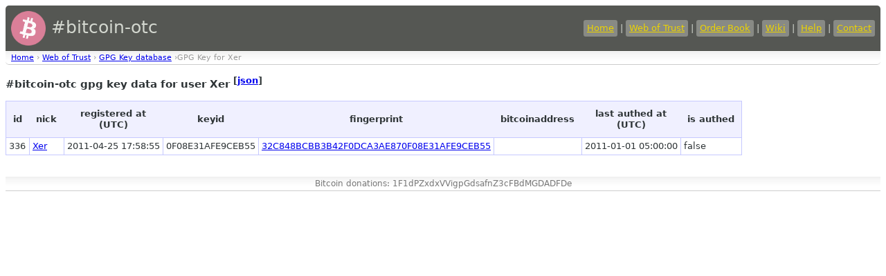

--- FILE ---
content_type: text/html
request_url: https://bitcoin-otc.com/viewgpg.php?nick=Xer
body_size: 1010
content:

<!DOCTYPE html>

<html>
<head>
<script src="sorttable.js"></script>
<link rel="stylesheet" type="text/css" href="otcstyle.css" />
<link rel="shortcut icon" href="favicon.ico" />
<meta http-equiv="Content-type" content="text/html;charset=UTF-8">
<title>#bitcoin-otc gpg key data</title>
</head>
<body>
<div id="header">
<table border="0" style="color: #d3d7cf; width: 100%">
<tr><td style="font-size: 25px;">
<a href="https://bitcoin-otc.com/"><img src="https://bitcoin-otc.com/pink_btc_135x135.png" height="50" width="50" style="vertical-align: middle;"></a> #bitcoin-otc
</td>
<td style="text-align: right;">
<a class="header" href="https://bitcoin-otc.com/">Home</a> |
<a class="header" href="https://bitcoin-otc.com/viewratings.php">Web of Trust</a> |
<a class="header" href="https://bitcoin-otc.com/vieworderbook.php">Order Book</a> |
<a class="header" href="http://wiki.bitcoin-otc.com/">Wiki</a> |
<a class="header" href="http://wiki.bitcoin-otc.com/wiki/Using_bitcoin-otc">Help</a> |
<a class="header" href="contact.php">Contact</a>
</td></tr>
</table>
</div>

<div class="breadcrumbs">
<a href="/">Home</a> &rsaquo;
<a href="trust.php">Web of Trust</a> &rsaquo;
<a href="viewgpg.php">GPG Key database</a> &rsaquo;GPG Key for Xer</div>

  <h3>#bitcoin-otc gpg key data for user Xer <sup>[<a href="/viewgpg.php?nick=Xer&outformat=json">json</a>]</sup></h3>
  <table class="datadisplay sortable">
   <tr>

    <th>id</th>
    <th>nick</th>
    <th>registered at<br>(UTC)</th>
    <th>keyid</th>
    <th>fingerprint</th>
    <th>bitcoinaddress</th>
    <th>last authed at<br>(UTC)</th>
    <th>is authed</th>
   </tr>
   <tr class="odd">
    <td>336</td>
    <td><a href="viewratingdetail.php?nick=Xer&sign=ANY&type=RECV">Xer</a></td>
    <td class="nowrap">2011-04-25 17:58:55</td>
    <td>0F08E31AFE9CEB55</td>
	<td><a href ="http://pool.sks-keyservers.net:11371/pks/lookup?op=vindex&search=0x32C848BCBB3B42F0DCA3AE870F08E31AFE9CEB55">32C848BCBB3B42F0DCA3AE870F08E31AFE9CEB55</a></td>
	<td></td>
	<td class="nowrap">2011-01-01 05:00:00</td>
	<td class="nowrap">false</td>
   </tr>
  </table>

<div id="footer">
    Bitcoin donations: 1F1dPZxdxVVigpGdsafnZ3cFBdMGDADFDe
</div>
 <script defer src="https://static.cloudflareinsights.com/beacon.min.js/vcd15cbe7772f49c399c6a5babf22c1241717689176015" integrity="sha512-ZpsOmlRQV6y907TI0dKBHq9Md29nnaEIPlkf84rnaERnq6zvWvPUqr2ft8M1aS28oN72PdrCzSjY4U6VaAw1EQ==" data-cf-beacon='{"version":"2024.11.0","token":"de7fd6b7a0e74e53a01b335fc39ddf1d","r":1,"server_timing":{"name":{"cfCacheStatus":true,"cfEdge":true,"cfExtPri":true,"cfL4":true,"cfOrigin":true,"cfSpeedBrain":true},"location_startswith":null}}' crossorigin="anonymous"></script>
</body>
</html>